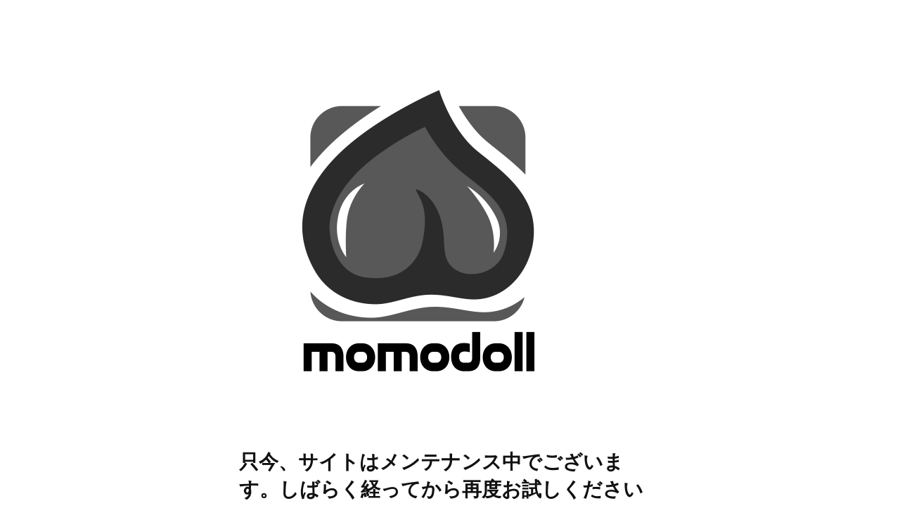

--- FILE ---
content_type: text/html; charset=UTF-8
request_url: https://www.momodoll.jp/product/mm133-junko-tpe/
body_size: 1424
content:
<!DOCTYPE html>
<html lang="ja">

<head>
    <meta charset="UTF-8">
    <meta http-equiv="X-UA-Compatible" content="IE=edge">
    <meta name="viewport" content="width=device-width, initial-scale=1">
    <meta name="description" content="">
    <meta name="generator" content="Free Coming Soon & Maintenance Mode plugin for WordPress">
    <title></title>
            <link rel="shortcut icon" href="https://www.momodoll.jp/wp-content/uploads/2021/03/cropped-200.png" />
        <link rel="profile" href="https://gmpg.org/xfn/11">

    <link rel="stylesheet" type="text/css" href="https://www.momodoll.jp/wp-content/plugins/minimal-coming-soon-maintenance-mode/framework/public/css/public.css" />
    <script src="https://www.momodoll.jp/wp-content/plugins/minimal-coming-soon-maintenance-mode/framework/admin/js/webfont.js"></script>    
        <script>
            WebFont.load({
                bunny: {
                    families: ['Karla', 'Karla']
                }
            });
        </script>
        
    <style>
body{background-color:#FFFFFF;}
.header-text{font-family:"Karla", Arial, sans-serif;font-size:28px;color:#111111;}
.gdpr_consent, .secondary-text{font-family:"Karla", Arial, sans-serif;font-size:20px;color:#111111;}
.anti-spam{font-family:"Karla", Arial, sans-serif;font-size:13px;color:#BBBBBB;}
.content{max-width:600px;margin-left:auto;margin-right:auto;text-align:left;}
.content input{text-align:left;}
.content input[type="text"]{font-size:13px;color:#111111;border:1px solid #EEEEEE;}
.content input[type="text"]:focus{border:1px solid #BBBBBB;}
.content input[type="submit"]{font-size:12px;color:#FFFFFF;background:#0F0F0F;border:1px solid #0F0F0F;}
.content input[type="submit"]:hover,.content input[type="submit"]:focus{background:#0A0A0A;border:1px solid #0A0A0A;}
.signals-alert-success{background:#90C695;color:#111111;}
.signals-alert-danger{background:#E08283;color:#111111;}
::-webkit-input-placeholder {
  color: #DEDEDE;
}
::-moz-placeholder {
  color: #DEDEDE;
}
:-ms-input-placeholder {
  color: #DEDEDE;
}
:-moz-placeholder {
  color: #DEDEDE;
}.logo { filter: grayscale(100%); } .logo-container { text-align: left; }</style>

    </head>
<body class="signals-plugin">
    <div class="maintenance-mode">
        <div class="s-container">
            <div class="content">
                <div class="logo-container">
<img title="Momodoll" alt="Momodoll" src="https://www.momodoll.jp/wp-content/uploads/2020/12/cropped-momodoll-logo-03-03.png" class="logo" />
</div>
<h1 class="header-text">只今、サイトはメンテナンス中でございます。しばらく経ってから再度お試しくださいませ。</h1>
<p class="secondary-text">ご質問がございましたら、<a href="/cdn-cgi/l/email-protection" class="__cf_email__" data-cfemail="e390828f8690a38e8c8e8c878c8f8fcd808c8e">[email&#160;protected]</a> までお問い合わせください。</p>
            </div><!-- .content -->
                    </div><!-- .s-container -->
    </div><!-- .maintenance-mode -->
    <script data-cfasync="false" src="/cdn-cgi/scripts/5c5dd728/cloudflare-static/email-decode.min.js"></script><script defer src="https://static.cloudflareinsights.com/beacon.min.js/vcd15cbe7772f49c399c6a5babf22c1241717689176015" integrity="sha512-ZpsOmlRQV6y907TI0dKBHq9Md29nnaEIPlkf84rnaERnq6zvWvPUqr2ft8M1aS28oN72PdrCzSjY4U6VaAw1EQ==" data-cf-beacon='{"version":"2024.11.0","token":"9e7d464e8b974460a8050e41760f9ab1","r":1,"server_timing":{"name":{"cfCacheStatus":true,"cfEdge":true,"cfExtPri":true,"cfL4":true,"cfOrigin":true,"cfSpeedBrain":true},"location_startswith":null}}' crossorigin="anonymous"></script>
</body>

</html>
